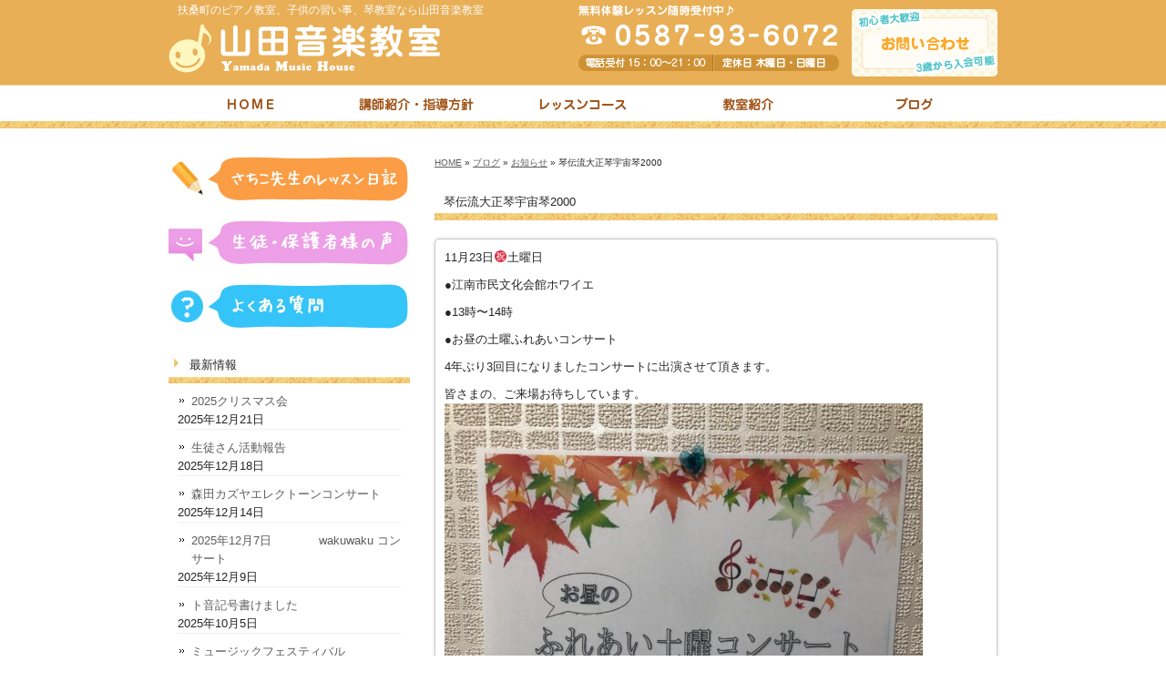

--- FILE ---
content_type: text/html; charset=UTF-8
request_url: https://www.yamada-mh.com/archives/1472
body_size: 7617
content:
<!DOCTYPE html PUBLIC "-//W3C//DTD XHTML 1.0 Transitional//EN" "http://www.w3.org/TR/xhtml1/DTD/xhtml1-transitional.dtd">
<html xmlns="http://www.w3.org/1999/xhtml" xmlns:og="http://ogp.me/ns#" xmlns:fb="http://www.facebook.com/2008/fbml" lang="ja" xml:lang="ja">
<head profile="http://gmpg.org/xfn/11">
<meta http-equiv="Content-Type" content="text/html; charset=UTF-8" />
<meta http-equiv="content-style-type" content="text/css" />
<meta http-equiv="X-UA-Compatible" content="IE=EmulateIE7" />
<meta http-equiv="content-script-type" content="text/javascript" />
<meta name="author" content="山田音楽教室" />
<meta property="og:url" content="https://www.yamada-mh.com/archives/1472" />
<meta property="og:title" content="琴伝流大正琴宇宙琴2000" />
<meta property="og:type" content="article" />
<meta property="og:description" content="11月23日&#x3297;&#xfe0f;土曜日 ●江南市民文化会館ホワイエ ●13時〜14時 ●お昼の土曜ふれあいコンサート 4年ぶり3回目になりましたコンサートに出演させて頂きます。 皆さまの、" />
<meta property="og:site_name" content="山田音楽教室" />
<meta property="og:image" content="https://www.yamada-mh.com/wp-content/uploads/img_4157.jpg" />
<title>  琴伝流大正琴宇宙琴2000</title>
<meta name="description" content="丹羽郡扶桑町柏森周辺でピアノ教室や子供の習い事をお探しなら山田音楽教室へ。大口町や江南市からもすぐ近くです。ピアノやエレクトーンのレッスンをはじめ、大正琴のお琴教室も行なっています。" />
<meta name="keywords" content="ピアノ教室,音楽教室,子供,習い事,琴教室,扶桑町,丹羽郡,柏森" />
<link rel="stylesheet" href="https://www.yamada-mh.com/wp-content/themes/theme-child/style.css" type="text/css" media="all" />
<link rel="alternate" type="application/atom+xml" title="山田音楽教室 Atom Feed" href="https://www.yamada-mh.com/feed/atom" />
<link rel="alternate" type="application/rss+xml" title="山田音楽教室 RSS Feed" href="https://www.yamada-mh.com/feed" />
<link rel='dns-prefetch' href='//ajax.googleapis.com' />
<link rel='dns-prefetch' href='//s.w.org' />
		<script type="text/javascript">
			window._wpemojiSettings = {"baseUrl":"https:\/\/s.w.org\/images\/core\/emoji\/11\/72x72\/","ext":".png","svgUrl":"https:\/\/s.w.org\/images\/core\/emoji\/11\/svg\/","svgExt":".svg","source":{"concatemoji":"https:\/\/www.yamada-mh.com\/wp-includes\/js\/wp-emoji-release.min.js"}};
			!function(e,a,t){var n,r,o,i=a.createElement("canvas"),p=i.getContext&&i.getContext("2d");function s(e,t){var a=String.fromCharCode;p.clearRect(0,0,i.width,i.height),p.fillText(a.apply(this,e),0,0);e=i.toDataURL();return p.clearRect(0,0,i.width,i.height),p.fillText(a.apply(this,t),0,0),e===i.toDataURL()}function c(e){var t=a.createElement("script");t.src=e,t.defer=t.type="text/javascript",a.getElementsByTagName("head")[0].appendChild(t)}for(o=Array("flag","emoji"),t.supports={everything:!0,everythingExceptFlag:!0},r=0;r<o.length;r++)t.supports[o[r]]=function(e){if(!p||!p.fillText)return!1;switch(p.textBaseline="top",p.font="600 32px Arial",e){case"flag":return s([55356,56826,55356,56819],[55356,56826,8203,55356,56819])?!1:!s([55356,57332,56128,56423,56128,56418,56128,56421,56128,56430,56128,56423,56128,56447],[55356,57332,8203,56128,56423,8203,56128,56418,8203,56128,56421,8203,56128,56430,8203,56128,56423,8203,56128,56447]);case"emoji":return!s([55358,56760,9792,65039],[55358,56760,8203,9792,65039])}return!1}(o[r]),t.supports.everything=t.supports.everything&&t.supports[o[r]],"flag"!==o[r]&&(t.supports.everythingExceptFlag=t.supports.everythingExceptFlag&&t.supports[o[r]]);t.supports.everythingExceptFlag=t.supports.everythingExceptFlag&&!t.supports.flag,t.DOMReady=!1,t.readyCallback=function(){t.DOMReady=!0},t.supports.everything||(n=function(){t.readyCallback()},a.addEventListener?(a.addEventListener("DOMContentLoaded",n,!1),e.addEventListener("load",n,!1)):(e.attachEvent("onload",n),a.attachEvent("onreadystatechange",function(){"complete"===a.readyState&&t.readyCallback()})),(n=t.source||{}).concatemoji?c(n.concatemoji):n.wpemoji&&n.twemoji&&(c(n.twemoji),c(n.wpemoji)))}(window,document,window._wpemojiSettings);
		</script>
		<style type="text/css">
img.wp-smiley,
img.emoji {
	display: inline !important;
	border: none !important;
	box-shadow: none !important;
	height: 1em !important;
	width: 1em !important;
	margin: 0 .07em !important;
	vertical-align: -0.1em !important;
	background: none !important;
	padding: 0 !important;
}
</style>
<link rel='stylesheet' id='contact-form-7-css'  href='https://www.yamada-mh.com/wp-content/plugins/contact-form-7/includes/css/styles.css' type='text/css' media='all' />
<link rel='stylesheet' id='wp-pagenavi-css'  href='https://www.yamada-mh.com/wp-content/plugins/wp-pagenavi/pagenavi-css.css' type='text/css' media='all' />
<link rel='stylesheet' id='thickboxcss-css'  href='https://www.yamada-mh.com/wp-content/themes/theme-child/css/thickbox.css' type='text/css' media='all' />
<script type='text/javascript' src='https://ajax.googleapis.com/ajax/libs/jquery/1.8/jquery.min.js'></script>
<script type='text/javascript' src='https://www.yamada-mh.com/wp-content/plugins/business-calendar/business-calendar.js'></script>
<script type='text/javascript' src='https://www.yamada-mh.com/wp-content/themes/theme-child/js/heightLine.js'></script>
<script type='text/javascript' src='https://www.yamada-mh.com/wp-content/themes/theme-child/js/thickbox.js'></script>
<script type='text/javascript' src='https://www.yamada-mh.com/wp-content/themes/theme-child/js/yuga.js'></script>
<script type='text/javascript' src='https://www.yamada-mh.com/wp-content/themes/theme-child/js/jquery.ui.core.js'></script>
<script type='text/javascript' src='https://www.yamada-mh.com/wp-content/themes/theme-child/js/galleria.js'></script>
<link rel='https://api.w.org/' href='https://www.yamada-mh.com/wp-json/' />
<link rel="EditURI" type="application/rsd+xml" title="RSD" href="https://www.yamada-mh.com/xmlrpc.php?rsd" />
<link rel="wlwmanifest" type="application/wlwmanifest+xml" href="https://www.yamada-mh.com/wp-includes/wlwmanifest.xml" /> 
<link rel='prev' title='岩倉アピタwaku wakuコンサート' href='https://www.yamada-mh.com/archives/1466' />
<link rel='next' title='小学4年.5年  ピアノコース高校2年エレクトーンコース' href='https://www.yamada-mh.com/archives/1477' />
<link rel="canonical" href="https://www.yamada-mh.com/archives/1472" />
<link rel='shortlink' href='https://www.yamada-mh.com/?p=1472' />
<link rel="alternate" type="application/json+oembed" href="https://www.yamada-mh.com/wp-json/oembed/1.0/embed?url=https%3A%2F%2Fwww.yamada-mh.com%2Farchives%2F1472" />
<link rel="alternate" type="text/xml+oembed" href="https://www.yamada-mh.com/wp-json/oembed/1.0/embed?url=https%3A%2F%2Fwww.yamada-mh.com%2Farchives%2F1472&#038;format=xml" />
<link type="text/css" href="https://www.yamada-mh.com/wp-content/plugins/business-calendar/business-calendar.css" rel="stylesheet" /><script>
  (function(i,s,o,g,r,a,m){i['GoogleAnalyticsObject']=r;i[r]=i[r]||function(){
  (i[r].q=i[r].q||[]).push(arguments)},i[r].l=1*new Date();a=s.createElement(o),
  m=s.getElementsByTagName(o)[0];a.async=1;a.src=g;m.parentNode.insertBefore(a,m)
  })(window,document,'script','//www.google-analytics.com/analytics.js','ga');

  ga('create', 'UA-40571718-16', 'yamada-mh.com');
  ga('send', 'pageview');

</script><link rel="Shortcut Icon" type="image/x-icon" href="//www.yamada-mh.com/wp-content/uploads/favicon.ico" />

<!-- BEGIN: WP Social Bookmarking Light HEAD -->


<script>
    (function (d, s, id) {
        var js, fjs = d.getElementsByTagName(s)[0];
        if (d.getElementById(id)) return;
        js = d.createElement(s);
        js.id = id;
        js.src = "//connect.facebook.net/ja_JP/sdk.js#xfbml=1&version=v2.7";
        fjs.parentNode.insertBefore(js, fjs);
    }(document, 'script', 'facebook-jssdk'));
</script>

<style type="text/css">
    .wp_social_bookmarking_light{
    border: 0 !important;
    padding: 0 !important;
    margin: 0 !important;
}
.wp_social_bookmarking_light div{
    float: left !important;
    border: 0 !important;
    padding: 0 !important;
    margin: 0 5px 0px 0 !important;
    height: 23px !important;
    text-indent: 0 !important;
}
.wp_social_bookmarking_light img{
    border: 0 !important;
    padding: 0;
    margin: 0;
    vertical-align: top !important;
}
.wp_social_bookmarking_light_clear{
    clear: both !important;
}
.wsbl_twitter{
    width: 100px;
}
</style>
<!-- END: WP Social Bookmarking Light HEAD -->
<!-- ## NXS/OG ## --><!-- ## NXSOGTAGS ## --><!-- ## NXS/OG ## -->
</head>

<body class="post-template-default single single-post postid-1472 single-format-standard">
<div id="fb-root"></div>
<script>(function(d, s, id) {
  var js, fjs = d.getElementsByTagName(s)[0];
  if (d.getElementById(id)) return;
  js = d.createElement(s); js.id = id;
  js.src = "//connect.facebook.net/ja_JP/all.js#xfbml=1";
  fjs.parentNode.insertBefore(js, fjs);
}(document, 'script', 'facebook-jssdk'));</script>
<div id="wrapper">

	<!-- ヘッダー -->
	<div id="header">
		<h1>扶桑町のピアノ教室、子供の習い事、琴教室なら山田音楽教室</h1>
		<a href="https://www.yamada-mh.com"><img src="https://www.yamada-mh.com/wp-content/themes/theme-child/images/logo.png" alt="山田音楽教室" /></a>
		<a href="/contact"><img src="https://www.yamada-mh.com/wp-content/themes/theme-child/images/btn-contact.png" class="h-cont" alt="お問い合わせ" /></a>
	</div>    
	<!-- / ヘッダー -->

	<!-- トップナビゲーション -->
	<ul id="topnav" class="nav">
		<li><a href="/" id="home">トップページ</a></li>
		<li><a href="/teacher" id="about">講師紹介・指導方針</a></li>
		<li><a href="/course" id="menu">レッスンコース</a></li>
		<li><a href="/information" id="faq">教室紹介</a></li>
		<li><a href="/blog" id="map">ブログ</a></li>
	</ul>
	<!-- トップナビゲーション -->   
    
	<!-- コンテンツ -->
	<div id="container">

        <div id="main" class="blog">
       
			
		            <div id="breadcrumb">
            	<a href="/">HOME</a> &raquo; <a href="/blog">ブログ</a> &raquo; <a href="https://www.yamada-mh.com/archives/category/news" rel="category tag">お知らせ</a> &raquo;   琴伝流大正琴宇宙琴2000            </div><!--/breadcrumb-->
           
		        
        
			
				            
            
		                    <h2>  琴伝流大正琴宇宙琴2000</h2>
            

			
			
			            <div class="article">
	                            
            	<div class="post-content">
                
                	<p>11月23日&#x3297;&#xfe0f;土曜日</p>
<p>●江南市民文化会館ホワイエ</p>
<p>●13時〜14時</p>
<p>●お昼の土曜ふれあいコンサート</p>
<p>4年ぶり3回目になりましたコンサートに出演させて頂きます。</p>
<p>皆さまの、ご来場お待ちしています。<img src="https://www.yamada-mh.com/wp-content/uploads/img_4157.jpg" class="size-full wp-image-1471" width="525" height="700" srcset="https://www.yamada-mh.com/wp-content/uploads/img_4157.jpg 525w, https://www.yamada-mh.com/wp-content/uploads/img_4157-240x320.jpg 240w" sizes="(max-width: 525px) 100vw, 525px" /></p>
                
					
                    							                <div class="sbunit clearfix">
                    <div class='wp_social_bookmarking_light'>
            <div class="wsbl_facebook_like"><div id="fb-root"></div><fb:like href="" layout="button_count" action="like" width="100" share="false" show_faces="false" ></fb:like></div>
            <div class="wsbl_twitter"><a href="https://twitter.com/share" class="twitter-share-button" data-url="" data-text="" data-lang="ja">Tweet</a></div>
            <div class="wsbl_line"><a href='http://line.me/R/msg/text/?%0D%0A' title='LINEで送る' rel=nofollow class='wp_social_bookmarking_light_a' ><img src='https://www.yamada-mh.com/wp-content/plugins/wp-social-bookmarking-light/public/images/line88x20.png' alt='LINEで送る' title='LINEで送る' width='88' height='20' class='wp_social_bookmarking_light_img' /></a></div>
    </div>
<br class='wp_social_bookmarking_light_clear' />
                </div>
													                        <div id="signature-block">
                        
                        ♪：。・゜♪：。・゜♪：。・゜♪：。・゜♪：。・゜♪：。・゜♪：。・゜♪：。・゜♪：。・<br />
<br />
丹羽郡扶桑町のピアノ教室、子供の習い事なら山田音楽教室へ。<br />
ピアノやエレクトーンのレッスンをはじめ、大正琴のお琴教室も行なっています。<br />
大口町や江南市からも近くです。<br />
<br />
山田音楽教室<br />
【住所】愛知県丹羽郡扶桑町柏森郷前38<br />
【TEL】0587-93-6072<br />
【受付時間】・電話15：00～21：00　・メール24時間受付<br />
【定休日】木曜日・日曜日<br />
【Youtube】<a href="https://www.youtube.com/channel/UCLWKf4ShDkrNb9btNw4mOKA">山田音楽教室Youtube</a><br />
<br />
♪：。・゜♪：。・゜♪：。・゜♪：。・゜♪：。・゜♪：。・゜♪：。・゜♪：。・゜♪：。・    
                        </div><!--/signature-block-->
                                                                                        
            	</div><!--/post-content-->
                <div class="post-meta">
                2019年11月16日(土) 20:06｜カテゴリー：<a href="https://www.yamada-mh.com/archives/category/news" rel="category tag">お知らせ</a>                </div><!--/post-meta-->
                            </div><!--/article-->
			

             

			            
                        <table border="0" width="100%" id="single-paging">
                 <tr>
                     <td align="left">
                         &laquo; <a href="https://www.yamada-mh.com/archives/1466" rel="prev">岩倉アピタwaku wakuコンサート</a>                    </td>
                    <td align="right">
                         <a href="https://www.yamada-mh.com/archives/1477" rel="next">小学4年.5年  ピアノコース高校2年エレクトーンコース</a> &raquo;                    </td>
                </tr>
            </table>
            
            
        </div>

		<!-- / メイン -->

			<!-- 左 カラム -->
		<div id="sidebar">

			<p><a href="/archives/category/diary"><img src="https://www.yamada-mh.com/wp-content/themes/theme-child/images/banner_s1.jpg" alt="さちこ先生のレッスン日記" /></a></p>
			<p><a href="/archives/category/voice"><img src="https://www.yamada-mh.com/wp-content/themes/theme-child/images/banner_s2.jpg" alt="生徒・保護者の声" /></a></p>
			<p><a href="/archives/menu_list/faq"><img src="https://www.yamada-mh.com/wp-content/themes/theme-child/images/banner_s3.jpg" alt="よくある質問" /></a></p>
        
					<div id="recent-posts-3" class="box1 widget widget_recent_entries">		<h3>最新情報</h3>		<ul>
											<li>
					<a href="https://www.yamada-mh.com/archives/4130">2025クリスマス会</a>
											<span class="post-date">2025年12月21日</span>
									</li>
											<li>
					<a href="https://www.yamada-mh.com/archives/4115">生徒さん活動報告</a>
											<span class="post-date">2025年12月18日</span>
									</li>
											<li>
					<a href="https://www.yamada-mh.com/archives/3826">森田カズヤエレクトーンコンサート</a>
											<span class="post-date">2025年12月14日</span>
									</li>
											<li>
					<a href="https://www.yamada-mh.com/archives/3726">2025年12月7日　　　　wakuwaku             コンサート</a>
											<span class="post-date">2025年12月9日</span>
									</li>
											<li>
					<a href="https://www.yamada-mh.com/archives/3689">ト音記号書けました</a>
											<span class="post-date">2025年10月5日</span>
									</li>
											<li>
					<a href="https://www.yamada-mh.com/archives/3661">ミュージックフェスティバル</a>
											<span class="post-date">2025年9月7日</span>
									</li>
											<li>
					<a href="https://www.yamada-mh.com/archives/3624">キラキラコンサート2025.7.21</a>
											<span class="post-date">2025年7月31日</span>
									</li>
					</ul>
		</div><div id="categories-3" class="box1 widget widget_categories"><h3>カテゴリー</h3>		<ul>
	<li class="cat-item cat-item-1"><a href="https://www.yamada-mh.com/archives/category/news" >お知らせ</a>
</li>
	<li class="cat-item cat-item-3"><a href="https://www.yamada-mh.com/archives/category/diary" >さちこ先生のレッスン日記</a>
</li>
	<li class="cat-item cat-item-7"><a href="https://www.yamada-mh.com/archives/category/blog" >ブログ</a>
</li>
	<li class="cat-item cat-item-8"><a href="https://www.yamada-mh.com/archives/category/%e3%83%9f%e3%83%a5%e3%83%bc%e3%82%b8%e3%83%83%e3%82%af%e3%83%95%e3%82%a7%e3%82%b9%e3%83%86%e3%82%a3%e3%83%90%e3%83%ab" >ミュージックフェスティバル</a>
</li>
	<li class="cat-item cat-item-4"><a href="https://www.yamada-mh.com/archives/category/voice" >生徒・保護者様の声</a>
</li>
	<li class="cat-item cat-item-5"><a href="https://www.yamada-mh.com/archives/category/event" >発表会・イベント</a>
</li>
	<li class="cat-item cat-item-11"><a href="https://www.yamada-mh.com/archives/category/%e9%a3%9f%e4%ba%8b%e4%bc%9a" >食事会</a>
</li>
		</ul>
</div>    
            <div id="isp_businesscalendar-6" class="box1 widget widget_isp_businesscalendar"><h3>営業日カレンダー</h3>
<div id="isp-calendar-frame"></div>
<input type="hidden" id="base-holiday" value="1=all,,,,all,,&amp;2=all,,,,all,,&amp;3=all,,,,all,,&amp;4=all,,,,all,,&amp;5=all,,,,all,," />
<input type="hidden" id="inc-holiday" value="2025-12=12,23,24,26,27,29,30,31&amp;2026-1=2,3,5,6,7,31&amp;2026-3=16,17,18,20,21,30,31&amp;2026-4=1,3,4,6,7,29" />
<input type="hidden" id="exc-holiday" value="" />
<input type="hidden" id="month_future" value="3" />
<input type="hidden" id="month_past" value="2" />
<input type="hidden" id="s_day" value="0" />

</div><div id="archives-3" class="box1 widget widget_archive"><h3>アーカイブ</h3>		<ul>
			<li><a href='https://www.yamada-mh.com/archives/date/2025/12'>2025年12月</a></li>
	<li><a href='https://www.yamada-mh.com/archives/date/2025/10'>2025年10月</a></li>
	<li><a href='https://www.yamada-mh.com/archives/date/2025/09'>2025年9月</a></li>
	<li><a href='https://www.yamada-mh.com/archives/date/2025/07'>2025年7月</a></li>
	<li><a href='https://www.yamada-mh.com/archives/date/2025/03'>2025年3月</a></li>
	<li><a href='https://www.yamada-mh.com/archives/date/2025/02'>2025年2月</a></li>
	<li><a href='https://www.yamada-mh.com/archives/date/2025/01'>2025年1月</a></li>
	<li><a href='https://www.yamada-mh.com/archives/date/2024/12'>2024年12月</a></li>
	<li><a href='https://www.yamada-mh.com/archives/date/2024/10'>2024年10月</a></li>
	<li><a href='https://www.yamada-mh.com/archives/date/2024/07'>2024年7月</a></li>
	<li><a href='https://www.yamada-mh.com/archives/date/2024/06'>2024年6月</a></li>
	<li><a href='https://www.yamada-mh.com/archives/date/2024/05'>2024年5月</a></li>
	<li><a href='https://www.yamada-mh.com/archives/date/2024/03'>2024年3月</a></li>
	<li><a href='https://www.yamada-mh.com/archives/date/2024/01'>2024年1月</a></li>
	<li><a href='https://www.yamada-mh.com/archives/date/2023/11'>2023年11月</a></li>
	<li><a href='https://www.yamada-mh.com/archives/date/2023/10'>2023年10月</a></li>
	<li><a href='https://www.yamada-mh.com/archives/date/2023/07'>2023年7月</a></li>
	<li><a href='https://www.yamada-mh.com/archives/date/2023/05'>2023年5月</a></li>
	<li><a href='https://www.yamada-mh.com/archives/date/2023/04'>2023年4月</a></li>
	<li><a href='https://www.yamada-mh.com/archives/date/2023/03'>2023年3月</a></li>
	<li><a href='https://www.yamada-mh.com/archives/date/2023/01'>2023年1月</a></li>
	<li><a href='https://www.yamada-mh.com/archives/date/2022/12'>2022年12月</a></li>
	<li><a href='https://www.yamada-mh.com/archives/date/2022/10'>2022年10月</a></li>
	<li><a href='https://www.yamada-mh.com/archives/date/2022/09'>2022年9月</a></li>
	<li><a href='https://www.yamada-mh.com/archives/date/2022/08'>2022年8月</a></li>
	<li><a href='https://www.yamada-mh.com/archives/date/2022/07'>2022年7月</a></li>
	<li><a href='https://www.yamada-mh.com/archives/date/2022/06'>2022年6月</a></li>
	<li><a href='https://www.yamada-mh.com/archives/date/2022/05'>2022年5月</a></li>
	<li><a href='https://www.yamada-mh.com/archives/date/2022/04'>2022年4月</a></li>
	<li><a href='https://www.yamada-mh.com/archives/date/2022/03'>2022年3月</a></li>
	<li><a href='https://www.yamada-mh.com/archives/date/2022/02'>2022年2月</a></li>
	<li><a href='https://www.yamada-mh.com/archives/date/2022/01'>2022年1月</a></li>
	<li><a href='https://www.yamada-mh.com/archives/date/2021/12'>2021年12月</a></li>
	<li><a href='https://www.yamada-mh.com/archives/date/2021/11'>2021年11月</a></li>
	<li><a href='https://www.yamada-mh.com/archives/date/2021/09'>2021年9月</a></li>
	<li><a href='https://www.yamada-mh.com/archives/date/2021/08'>2021年8月</a></li>
	<li><a href='https://www.yamada-mh.com/archives/date/2021/07'>2021年7月</a></li>
	<li><a href='https://www.yamada-mh.com/archives/date/2021/06'>2021年6月</a></li>
	<li><a href='https://www.yamada-mh.com/archives/date/2021/05'>2021年5月</a></li>
	<li><a href='https://www.yamada-mh.com/archives/date/2021/04'>2021年4月</a></li>
	<li><a href='https://www.yamada-mh.com/archives/date/2021/02'>2021年2月</a></li>
	<li><a href='https://www.yamada-mh.com/archives/date/2021/01'>2021年1月</a></li>
	<li><a href='https://www.yamada-mh.com/archives/date/2020/12'>2020年12月</a></li>
	<li><a href='https://www.yamada-mh.com/archives/date/2020/11'>2020年11月</a></li>
	<li><a href='https://www.yamada-mh.com/archives/date/2020/08'>2020年8月</a></li>
	<li><a href='https://www.yamada-mh.com/archives/date/2020/06'>2020年6月</a></li>
	<li><a href='https://www.yamada-mh.com/archives/date/2020/05'>2020年5月</a></li>
	<li><a href='https://www.yamada-mh.com/archives/date/2020/04'>2020年4月</a></li>
	<li><a href='https://www.yamada-mh.com/archives/date/2020/03'>2020年3月</a></li>
	<li><a href='https://www.yamada-mh.com/archives/date/2020/02'>2020年2月</a></li>
	<li><a href='https://www.yamada-mh.com/archives/date/2020/01'>2020年1月</a></li>
	<li><a href='https://www.yamada-mh.com/archives/date/2019/12'>2019年12月</a></li>
	<li><a href='https://www.yamada-mh.com/archives/date/2019/11'>2019年11月</a></li>
	<li><a href='https://www.yamada-mh.com/archives/date/2019/10'>2019年10月</a></li>
	<li><a href='https://www.yamada-mh.com/archives/date/2019/08'>2019年8月</a></li>
	<li><a href='https://www.yamada-mh.com/archives/date/2019/07'>2019年7月</a></li>
	<li><a href='https://www.yamada-mh.com/archives/date/2019/06'>2019年6月</a></li>
	<li><a href='https://www.yamada-mh.com/archives/date/2019/05'>2019年5月</a></li>
	<li><a href='https://www.yamada-mh.com/archives/date/2019/04'>2019年4月</a></li>
	<li><a href='https://www.yamada-mh.com/archives/date/2019/02'>2019年2月</a></li>
	<li><a href='https://www.yamada-mh.com/archives/date/2019/01'>2019年1月</a></li>
	<li><a href='https://www.yamada-mh.com/archives/date/2018/12'>2018年12月</a></li>
	<li><a href='https://www.yamada-mh.com/archives/date/2018/11'>2018年11月</a></li>
	<li><a href='https://www.yamada-mh.com/archives/date/2018/10'>2018年10月</a></li>
	<li><a href='https://www.yamada-mh.com/archives/date/2018/09'>2018年9月</a></li>
	<li><a href='https://www.yamada-mh.com/archives/date/2018/08'>2018年8月</a></li>
	<li><a href='https://www.yamada-mh.com/archives/date/2018/07'>2018年7月</a></li>
	<li><a href='https://www.yamada-mh.com/archives/date/2018/06'>2018年6月</a></li>
	<li><a href='https://www.yamada-mh.com/archives/date/2018/04'>2018年4月</a></li>
	<li><a href='https://www.yamada-mh.com/archives/date/2018/03'>2018年3月</a></li>
	<li><a href='https://www.yamada-mh.com/archives/date/2018/02'>2018年2月</a></li>
	<li><a href='https://www.yamada-mh.com/archives/date/2018/01'>2018年1月</a></li>
	<li><a href='https://www.yamada-mh.com/archives/date/2017/12'>2017年12月</a></li>
	<li><a href='https://www.yamada-mh.com/archives/date/2017/11'>2017年11月</a></li>
	<li><a href='https://www.yamada-mh.com/archives/date/2017/10'>2017年10月</a></li>
	<li><a href='https://www.yamada-mh.com/archives/date/2017/09'>2017年9月</a></li>
	<li><a href='https://www.yamada-mh.com/archives/date/2017/08'>2017年8月</a></li>
	<li><a href='https://www.yamada-mh.com/archives/date/2017/07'>2017年7月</a></li>
	<li><a href='https://www.yamada-mh.com/archives/date/2017/06'>2017年6月</a></li>
	<li><a href='https://www.yamada-mh.com/archives/date/2017/05'>2017年5月</a></li>
	<li><a href='https://www.yamada-mh.com/archives/date/2017/04'>2017年4月</a></li>
	<li><a href='https://www.yamada-mh.com/archives/date/2017/03'>2017年3月</a></li>
	<li><a href='https://www.yamada-mh.com/archives/date/2017/02'>2017年2月</a></li>
	<li><a href='https://www.yamada-mh.com/archives/date/2017/01'>2017年1月</a></li>
	<li><a href='https://www.yamada-mh.com/archives/date/2016/12'>2016年12月</a></li>
	<li><a href='https://www.yamada-mh.com/archives/date/2016/11'>2016年11月</a></li>
	<li><a href='https://www.yamada-mh.com/archives/date/2016/10'>2016年10月</a></li>
	<li><a href='https://www.yamada-mh.com/archives/date/2016/09'>2016年9月</a></li>
	<li><a href='https://www.yamada-mh.com/archives/date/2016/08'>2016年8月</a></li>
	<li><a href='https://www.yamada-mh.com/archives/date/2016/07'>2016年7月</a></li>
	<li><a href='https://www.yamada-mh.com/archives/date/2016/06'>2016年6月</a></li>
	<li><a href='https://www.yamada-mh.com/archives/date/2016/05'>2016年5月</a></li>
	<li><a href='https://www.yamada-mh.com/archives/date/2016/04'>2016年4月</a></li>
	<li><a href='https://www.yamada-mh.com/archives/date/2016/03'>2016年3月</a></li>
	<li><a href='https://www.yamada-mh.com/archives/date/2016/02'>2016年2月</a></li>
	<li><a href='https://www.yamada-mh.com/archives/date/2016/01'>2016年1月</a></li>
	<li><a href='https://www.yamada-mh.com/archives/date/2015/12'>2015年12月</a></li>
	<li><a href='https://www.yamada-mh.com/archives/date/2015/11'>2015年11月</a></li>
	<li><a href='https://www.yamada-mh.com/archives/date/2015/10'>2015年10月</a></li>
	<li><a href='https://www.yamada-mh.com/archives/date/2015/08'>2015年8月</a></li>
	<li><a href='https://www.yamada-mh.com/archives/date/2015/07'>2015年7月</a></li>
	<li><a href='https://www.yamada-mh.com/archives/date/2015/06'>2015年6月</a></li>
	<li><a href='https://www.yamada-mh.com/archives/date/2015/05'>2015年5月</a></li>
	<li><a href='https://www.yamada-mh.com/archives/date/2015/04'>2015年4月</a></li>
	<li><a href='https://www.yamada-mh.com/archives/date/2015/03'>2015年3月</a></li>
	<li><a href='https://www.yamada-mh.com/archives/date/2015/02'>2015年2月</a></li>
	<li><a href='https://www.yamada-mh.com/archives/date/2015/01'>2015年1月</a></li>
	<li><a href='https://www.yamada-mh.com/archives/date/2014/12'>2014年12月</a></li>
	<li><a href='https://www.yamada-mh.com/archives/date/2014/11'>2014年11月</a></li>
	<li><a href='https://www.yamada-mh.com/archives/date/2014/10'>2014年10月</a></li>
	<li><a href='https://www.yamada-mh.com/archives/date/2014/09'>2014年9月</a></li>
	<li><a href='https://www.yamada-mh.com/archives/date/2014/08'>2014年8月</a></li>
	<li><a href='https://www.yamada-mh.com/archives/date/2014/07'>2014年7月</a></li>
	<li><a href='https://www.yamada-mh.com/archives/date/2014/06'>2014年6月</a></li>
	<li><a href='https://www.yamada-mh.com/archives/date/2014/05'>2014年5月</a></li>
	<li><a href='https://www.yamada-mh.com/archives/date/2014/04'>2014年4月</a></li>
	<li><a href='https://www.yamada-mh.com/archives/date/2014/03'>2014年3月</a></li>
	<li><a href='https://www.yamada-mh.com/archives/date/2014/02'>2014年2月</a></li>
	<li><a href='https://www.yamada-mh.com/archives/date/2014/01'>2014年1月</a></li>
	<li><a href='https://www.yamada-mh.com/archives/date/2013/12'>2013年12月</a></li>
	<li><a href='https://www.yamada-mh.com/archives/date/2013/11'>2013年11月</a></li>
	<li><a href='https://www.yamada-mh.com/archives/date/2013/10'>2013年10月</a></li>
	<li><a href='https://www.yamada-mh.com/archives/date/2013/09'>2013年9月</a></li>
	<li><a href='https://www.yamada-mh.com/archives/date/2013/08'>2013年8月</a></li>
	<li><a href='https://www.yamada-mh.com/archives/date/2013/07'>2013年7月</a></li>
	<li><a href='https://www.yamada-mh.com/archives/date/2013/06'>2013年6月</a></li>
		</ul>
		</div>
			<p><a href="/contact"><img src="https://www.yamada-mh.com/wp-content/themes/theme-child/images/banner_tel.jpg" alt="無料体験レッスン随時受付中 0587-93-6072" /></a></p>
			<p><a href="http://www.facebook.com/yamadamusichouse" target="_blank"><img src="https://www.yamada-mh.com/wp-content/themes/theme-child/images/bnr-fb.gif" alt="Facebook" /></a></p>
			<p><img src="https://www.yamada-mh.com/wp-content/themes/theme-child/images/bnr-qr.gif" alt="モバイルサイト" /></p>
            
            <p><a href="http://www.yamaha.co.jp/jet/" target="_blank"><img src="https://www.yamada-mh.com/wp-content/themes/theme-child/images/bnr_jet.gif" alt="jet 全日本エレクトーン指導者協会" /></a></p>

		</div>
		<!-- /  左 カラム  -->

	</div>
	<!-- / コンテンツ -->

	<!-- フッター -->
	<div id="footer">
		<div class="inner clearfix">
           
			<div class="box3-1">
				<p><a href="https://www.yamada-mh.com"><img src="https://www.yamada-mh.com/wp-content/themes/theme-child/images/f-logo.png" alt="山田音楽教室" /></a></p>
                <p><a href="https://www.yamada-mh.com">丹羽郡扶桑町でピアノ教室、子供の習い事、琴教室をお探しなら「山田音楽教室」へ大口町や江南市からも近くです。</a></p>
                <div class="fb-like" data-send="false" data-layout="button_count" data-width="130" data-show-faces="false"></div>
                <a href="https://twitter.com/share" class="twitter-share-button" data-lang="ja">ツイート</a>
<script>!function(d,s,id){var js,fjs=d.getElementsByTagName(s)[0],p=/^http:/.test(d.location)?'http':'https';if(!d.getElementById(id)){js=d.createElement(s);js.id=id;js.src=p+'://platform.twitter.com/widgets.js';fjs.parentNode.insertBefore(js,fjs);}}(document, 'script', 'twitter-wjs');</script>
			</div>
			<div class="box3-1">
				<p><img src="/wp-content/themes/theme-child/images/footer-info.gif" alt="無料レッスン随時受付中 TEL:0587-93-6072" /></p>
				<p><a href="/contact"><img src="/wp-content/themes/theme-child/images/footer-contact.gif" alt="メールでのお問い合わせ" /></a></p>
                <p>住所 : 愛知県丹羽郡扶桑町柏森郷前38<br />
                アクセス : 名鉄犬山線柏森駅から徒歩3分</p>
			</div>
			<div class="box3-2">
				<ul>
					<li><a href="/">ＨＯＭＥ</a></li>
					<li><a href="/teacher">講師紹介・指導方針</a></li>
					<li><a href="/course">レッスンコース</a></li>
					<li><a href="/information">教室案内</a></li>
					<li><a href="/blog">ブログ</a></li>
					<li><a href="/contact">お問い合せ</a></li>
				</ul>
			</div>

        </div>
    </div>
    <!-- / フッター -->
    
</div>

<address>Copyright&copy; 2026 山田音楽教室 All Rights Reserved.</address>

<!-- BEGIN: WP Social Bookmarking Light FOOTER -->
    <script>!function(d,s,id){var js,fjs=d.getElementsByTagName(s)[0],p=/^http:/.test(d.location)?'http':'https';if(!d.getElementById(id)){js=d.createElement(s);js.id=id;js.src=p+'://platform.twitter.com/widgets.js';fjs.parentNode.insertBefore(js,fjs);}}(document, 'script', 'twitter-wjs');</script>


<!-- END: WP Social Bookmarking Light FOOTER -->
<script type='text/javascript'>
/* <![CDATA[ */
var wpcf7 = {"apiSettings":{"root":"https:\/\/www.yamada-mh.com\/wp-json\/contact-form-7\/v1","namespace":"contact-form-7\/v1"},"recaptcha":{"messages":{"empty":"\u3042\u306a\u305f\u304c\u30ed\u30dc\u30c3\u30c8\u3067\u306f\u306a\u3044\u3053\u3068\u3092\u8a3c\u660e\u3057\u3066\u304f\u3060\u3055\u3044\u3002"}}};
/* ]]> */
</script>
<script type='text/javascript' src='https://www.yamada-mh.com/wp-content/plugins/contact-form-7/includes/js/scripts.js'></script>
<script type='text/javascript' src='https://www.yamada-mh.com/wp-includes/js/wp-embed.min.js'></script>
</body>
</html>


--- FILE ---
content_type: text/css
request_url: https://www.yamada-mh.com/wp-content/themes/theme-child/extend.css
body_size: 1853
content:
@charset "utf-8";
/* CSS Document */

*{margin:0;padding:0;}

body{
font: 13px/1.6 "メイリオ","Meiryo",arial,"ヒラギノ角ゴ Pro W3","Hiragino Kaku Gothic Pro",Osaka,"ＭＳ Ｐゴシック","MS PGothic",Sans-Serif;
color:#252525;
background: #ffffff url(images/bg.png) repeat-x top;
}

body#toppage {
background: url(images/bg_top.png) repeat-x top;
}

a{color:#5d5d5d;text-decoration:none;}
a:hover{color:#3c3c3c;}
a:active, a:focus {outline: 0;}
img{border:0;}
.clear{clear:both;}

.mb10{margin-bottom:10px;}
.mb20{margin-bottom:20px;}
.mb30{margin-bottom:30px;}

/*************
全体
*************/
#wrapper{
margin: 0 auto;
padding: 0 20px;
width: 910px;
}

/*************
/* ヘッダー
*************/
#header{
background: url(images/headerinfo.png) no-repeat 450px 5px;
height: 80px;
position:relative;
}

#header h1 {
padding: 2px 0 5px 10px;
font-size: 12px;
font-weight: normal;
color: #ffffff;
}
.h-cont{
	position:absolute;
	right:0;
	top:10px;
}

/*************
/* トップナビゲーション
*************/
ul#topnav{
margin: 15px 0;
width: 910px;
height: 46px;
background:url(images/topnav.png) no-repeat 0 0;
}

ul#topnav li{float:left;list-style:none;width:182px;}

ul#topnav a{
text-indent: -9999px;
text-decoration: none;
display: block;
width: 182px;
height: 47px;
background:url(images/topnav.png) no-repeat;
}

ul#topnav a#home{background-position:0 0;}
ul#topnav a#about{background-position:-182px 0;}
ul#topnav a#menu{background-position:-364px 0;}
ul#topnav a#faq{background-position:-546px 0;}
ul#topnav a#map{background-position:-728px 0;}

ul#topnav a#home:hover, ul#topnav li.active a#home{background-position:0 -47px;}
ul#topnav a#about:hover, ul#topnav li.active a#about{background-position:-182px -47px;}
ul#topnav a#menu:hover, ul#topnav li.active a#menu{background-position:-364px -47px;}
ul#topnav a#faq:hover, ul#topnav li.active a#faq{background-position:-546px -47px;}
ul#topnav a#map:hover, ul#topnav li.active a#map{background-position:-728px -47px;}

li.active a#home{background-position:0 -42px;}
li.active a#guide{background-position:-213px -42px;}
li.active a#faq{background-position:-429px -42px;}
li.active a#mp{background-position:-573px -42px;}


/*************
メイン（右側）コンテンツ
*************/
#main {
float: right;
width: 618px;
padding: 15px 0;
display: inline;
}

#main .bannerM img{
padding-right: 10px;
padding-bottom: 15px;
}
#main .bannerM img.last{padding-right:0;}

#main h2{
margin-bottom: 10px;
padding: 0 10px 0px 10px;
line-height: 40px;
font-size: 13px;
font-weight: normal;
color: #252525;
background: url(images/heading.png) no-repeat;
}

#main h3 {
font-size: 13px;
font-weight: normal;
line-height: 30px;
padding-left: 25px;
margin:0px 0 10px;
background:url(images/bg-ttl.png) no-repeat left center;
letter-spacing: 0.1em;
color: #ff8a1a;
border-bottom: 2px solid #aaa;
}

.home #main p {
padding: 15px 15px 15px 20px;
}
#main p {
padding: 0 0 10px;
}
#main a{
	text-decoration:underline;
}
#main a:hover{
	text-decoration:none;
}

/* 画像を右に回りこみ */
#main p.withImage{
width: 598px;
margin: 20px 0 0 10px;
padding: 5px 0;
}

#main p.withImage img{
float: right;
margin-left: .5em;
}

#date {
text-align: right;
padding-right: 15px;
padding-top: 15px;
padding-bottom: 10px;
font-weight:bold;
color:#649e6d;
}

#next {
text-align: center;
padding-top: 30px;
padding-bottom: 30px;
}

img.aligncenter {
    display: block;
    margin-left: auto;
    margin-right: auto;
}
img.alignright {
    padding: 4px;
    margin: 0 0 2px 7px;
    display: inline;
}
img.alignleft {
    padding: 4px;
    margin: 0 7px 2px 0;
    display: inline;
}
.alignright {
    float: right;
}
.alignleft {
    float: left;
}

/* フッター共通 */
.box{
float: left;
width: 195px;
margin: 20px 16px 10px 0;
line-height: 1.2;
}

.box_img{
padding: 0px 0px 10px 0px;
}

.last{margin-right:0;}


/* ボタン */
p.button{
text-align: center;
padding: 10px 0;
}

p.button a{
display:block;
line-height: 32px;
background: #ffffff url(images/button.png) no-repeat;
margin: 0 -20px;
}

p.button a{color:#5d5d5d;}
p.button a:hover{color:#ffffff;}

p.button a:hover{
cursor:pointer;
background-position: 0 -32px;
}

/* メインとフッターのリスト位置調節 */
#main ul, #footer ul{margin-left: 20px;}
#main li, #footer li{margin-bottom: 3px;}


/*************
サイド（左側）コンテンツ
*************/
#sidebar {
float: left;
width: 265px;
padding: 15px 0;
}

#sidebar p{margin-bottom: 20px;}

#sidebar h3 {
margin-top: 5px;
padding: 0 10px 0 23px;
line-height: 40px;
font-size: 13px;
font-weight: normal;
color: #252525;
background: url(images/heading2.png) no-repeat;
}

#sidebar ul{
margin-left: 5px;
padding: 10px 0;
}

#sidebar li{
margin: 0 10px 10px 5px;
list-style: none;
border-bottom: 1px solid #efefef;
}

#sidebar li a{
background: url(images/list.png) no-repeat 0 4px;
display: block;
padding-left:15px;
}

#sidebar li a:hover{background-position: 3px 4px;}




/*************
/* フッター
*************/
#footer{
clear:both;
padding: 10px 0 10px;
border-top: 1px solid #cccccc;
}

#footer .inner{
overflow: hidden;
}

* html #footer .inner{height:1%;}

#footer #logo{
float:left;
padding: 10px 0 5px;
width: 292px;
}

address{
padding: 20px 0 3px;
text-align: center;
font-style:normal;
font-size: 12px;
clear:both;
display:block;
}
#footer .box3-2,
#footer .box3-1{
	margin-right:50px;
	float:left;
	width:300px;
}
#footer .box3-2{
	margin-right:0;
	width:200px;
}
#footer .box3-2 p,
#footer .box3-1 p{
	font-size:11px;
	margin-bottom:15px;
}